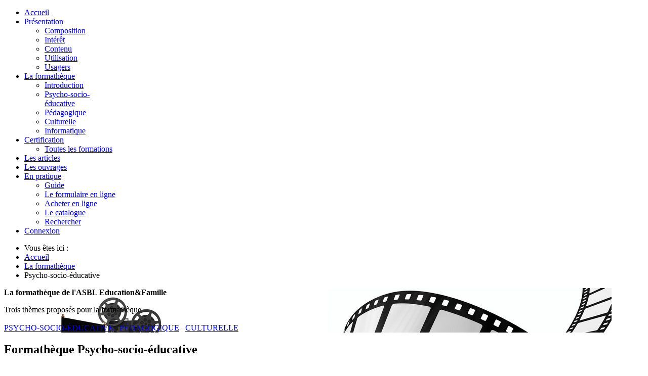

--- FILE ---
content_type: text/html; charset=utf-8
request_url: https://formatheque.be/index.php/la-formatheque/psycho-socio-educative
body_size: 6647
content:
<!doctype html>
<html prefix="og: http://ogp.me/ns#" xml:lang="fr-fr" lang="fr-fr" >
<head>
	<meta name="viewport" content="width=device-width, initial-scale=1.0">
<base href="https://formatheque.be/index.php/la-formatheque/psycho-socio-educative" />
	<meta http-equiv="content-type" content="text/html; charset=utf-8" />
	<meta name="generator" content="Joomla! - Open Source Content Management" />
	<title>Psycho-socio-éducative</title>
	<link href="https://cdnjs.cloudflare.com/ajax/libs/simple-line-icons/2.4.1/css/simple-line-icons.min.css" rel="stylesheet" type="text/css" />
	<link href="/components/com_k2/css/k2.css?v=2.11.20241016" rel="stylesheet" type="text/css" />
	<link href="/media/com_icagenda/icicons/style.css?693a85690d5e4790671d24a6f5d7cac1" rel="stylesheet" type="text/css" />
	<link href="/media/plg_system_jcemediabox/css/jcemediabox.min.css?2c837ab2c7cadbdc35b5bd7115e9eff1" rel="stylesheet" type="text/css" />
	<link href="/plugins/system/rokbox/assets/styles/rokbox.css" rel="stylesheet" type="text/css" />
	<link href="/libraries/gantry/css/grid-responsive.css" rel="stylesheet" type="text/css" />
	<link href="/templates/rt_vermilion/css-compiled/bootstrap.css" rel="stylesheet" type="text/css" />
	<link href="/templates/rt_vermilion/css-compiled/master-03f452404aa74c7ac21afa96d2002bb8.css" rel="stylesheet" type="text/css" />
	<link href="/templates/rt_vermilion/css/master-webkit.css" rel="stylesheet" type="text/css" />
	<link href="/templates/rt_vermilion/css-compiled/demo-03f452404aa74c7ac21afa96d2002bb8.css" rel="stylesheet" type="text/css" />
	<link href="/templates/rt_vermilion/css-compiled/mediaqueries.css" rel="stylesheet" type="text/css" />
	<link href="/templates/rt_vermilion/css-compiled/menu-dropdown-direction.css" rel="stylesheet" type="text/css" />
	<link href="/templates/rt_vermilion/css-compiled/menu.css" rel="stylesheet" type="text/css" />
	<link href="/media/plg_system_imageeffectck/css/imageeffectck.css?ver=2.2.7" rel="stylesheet" type="text/css" />
	<link href="/plugins/system/mediabox_ck/assets/mediaboxck.css?ver=2.6.0" rel="stylesheet" type="text/css" />
	<style type="text/css">
#rt-logo {background: url(/images/creas_100.gif) 50% 0 no-repeat !important;}
#rt-logo {width: 100px;height: 100px;}

			#mbCenter, #mbToolbar {
	background-color: #1a1a1a;
	-webkit-border-radius: 10px;
	-khtml-border-radius: 10px;
	-moz-border-radius: 10px;
	border-radius: 10px;
	-webkit-box-shadow: 0px 5px 20px rgba(0,0,0,0.50);
	-khtml-box-shadow: 0px 5px 20px rgba(0,0,0,0.50);
	-moz-box-shadow: 0px 5px 20px rgba(0,0,0,0.50);
	box-shadow: 0px 5px 20px rgba(0,0,0,0.50);
	/* For IE 8 */
	-ms-filter: "progid:DXImageTransform.Microsoft.Shadow(Strength=5, Direction=180, Color='#000000')";
	/* For IE 5.5 - 7 */
	filter: progid:DXImageTransform.Microsoft.Shadow(Strength=5, Direction=180, Color='#000000');
	}
	
	#mbOverlay {
		background-color: #000000;
		
	}
	
	#mbCenter.mbLoading {
		background-color: #1a1a1a;
	}
	
	#mbBottom {
		color: #999999;
	}
	
	#mbTitle, #mbPrevLink, #mbNextLink, #mbCloseLink, #mbPlayLink, #mbPauseLink, #mbZoomMinus, #mbZoomValue, #mbZoomPlus {
		color: #ffffff;
	}
		.pbck-container { max-width: 1000px}@media only screen and (min-width:801px){
.ckhide5 { display: none !important; } 
.ckstack5 > .inner { display: block; }
.ckstack5 > .inner > .blockck { float: none !important; width: auto !important; display: block; margin-left: 0 !important;}
}@media only screen and (max-width:800px) and (min-width:641px){
.ckhide4 { display: none !important; } 
.ckstack4 > .inner { display: block; }
.ckstack4 > .inner > .blockck { float: none !important; width: auto !important; display: block; margin-left: 0 !important;}
}@media only screen and (max-width:640px) and (min-width:481px){
.ckhide3 { display: none !important; } 
.ckstack3 > .inner { display: block; }
.ckstack3 > .inner > .blockck { float: none !important; width: auto !important; display: block; margin-left: 0 !important;}
}@media only screen and (max-width:480px) and (min-width:321px){
.ckhide2 { display: none !important; } 
.ckstack2 > .inner { display: block; }
.ckstack2 > .inner > .blockck { float: none !important; width: auto !important; display: block; margin-left: 0 !important;}
}@media only screen and (max-width:320px){
.ckhide1 { display: none !important; } 
.ckstack1 > .inner { display: block; }
.ckstack1 > .inner > .blockck { float: none !important; width: auto !important; display: block; margin-left: 0 !important;}
}
	</style>
	<script type="application/json" class="joomla-script-options new">{"csrf.token":"315f940b2b49c0e02e102854a0fcdf62","system.paths":{"root":"","base":""},"joomla.jtext":{"MEDIABOXCK_SHARE":"Partager","MEDIABOXCK_EMAIL":"Email"}}</script>
	<script src="/media/jui/js/jquery.min.js?693a85690d5e4790671d24a6f5d7cac1" type="text/javascript"></script>
	<script src="/media/jui/js/jquery-noconflict.js?693a85690d5e4790671d24a6f5d7cac1" type="text/javascript"></script>
	<script src="/media/jui/js/jquery-migrate.min.js?693a85690d5e4790671d24a6f5d7cac1" type="text/javascript"></script>
	<script src="/media/k2/assets/js/k2.frontend.js?v=2.11.20241016&sitepath=/" type="text/javascript"></script>
	<script src="/media/system/js/caption.js?693a85690d5e4790671d24a6f5d7cac1" type="text/javascript"></script>
	<script src="/media/plg_system_jcemediabox/js/jcemediabox.min.js?2c837ab2c7cadbdc35b5bd7115e9eff1" type="text/javascript"></script>
	<script src="/media/system/js/mootools-core.js?693a85690d5e4790671d24a6f5d7cac1" type="text/javascript"></script>
	<script src="/media/system/js/core.js?693a85690d5e4790671d24a6f5d7cac1" type="text/javascript"></script>
	<script src="/media/system/js/mootools-more.js?693a85690d5e4790671d24a6f5d7cac1" type="text/javascript"></script>
	<script src="/plugins/system/rokbox/assets/js/rokbox.js" type="text/javascript"></script>
	<script src="/templates/rt_vermilion/js/rt-parallax.js" type="text/javascript"></script>
	<script src="/templates/rt_vermilion/js/chart.js" type="text/javascript"></script>
	<script src="/libraries/gantry/js/gantry-totop.js" type="text/javascript"></script>
	<script src="/libraries/gantry/js/browser-engines.js" type="text/javascript"></script>
	<script src="/templates/rt_vermilion/js/rokmediaqueries.js" type="text/javascript"></script>
	<script src="/modules/mod_roknavmenu/themes/default/js/rokmediaqueries.js" type="text/javascript"></script>
	<script src="/modules/mod_roknavmenu/themes/default/js/sidemenu.js" type="text/javascript"></script>
	<script src="/media/plg_system_imageeffectck/js/imageeffectck.js" type="text/javascript"></script>
	<script src="/plugins/system/mediabox_ck/assets/mediaboxck.min.js?ver=2.9.1" type="text/javascript"></script>
	<script type="text/javascript">
jQuery(window).on('load',  function() {
				new JCaption('img.caption');
			});jQuery(document).ready(function(){WfMediabox.init({"base":"\/","theme":"standard","width":"","height":"","lightbox":0,"shadowbox":0,"icons":1,"overlay":1,"overlay_opacity":0.8000000000000000444089209850062616169452667236328125,"overlay_color":"#000000","transition_speed":500,"close":2,"labels":{"close":"PLG_SYSTEM_JCEMEDIABOX_LABEL_CLOSE","next":"PLG_SYSTEM_JCEMEDIABOX_LABEL_NEXT","previous":"PLG_SYSTEM_JCEMEDIABOX_LABEL_PREVIOUS","cancel":"PLG_SYSTEM_JCEMEDIABOX_LABEL_CANCEL","numbers":"PLG_SYSTEM_JCEMEDIABOX_LABEL_NUMBERS","numbers_count":"PLG_SYSTEM_JCEMEDIABOX_LABEL_NUMBERS_COUNT","download":"PLG_SYSTEM_JCEMEDIABOX_LABEL_DOWNLOAD"},"swipe":true,"expand_on_click":true});});if (typeof RokBoxSettings == 'undefined') RokBoxSettings = {pc: '100'};var RokScrollEvents = [], RTScroll = function(){
    if (!RokScrollEvents.length) window.removeEvent('scroll', RTScroll);
    else {
        for (var i = RokScrollEvents.length - 1; i >= 0; i--){
            RokScrollEvents[i]();
        };
    }
};
window.addEvent('load', function(){
	window.addEvent('scroll', RTScroll);
	RTScroll();
});
						Mediabox.scanPage = function() {
							var links = jQuery('a').filter(function(i) {
								if ( jQuery(this).attr('rel') 
										&& jQuery(this).data('mediaboxck_done') != '1') {
									var patt = new RegExp(/^lightbox/i);
									return patt.test(jQuery(this).attr('rel'));
								}
							});
							if (! links.length) return false;

							new Mediaboxck(links, {
								overlayOpacity : 	0.7,
								resizeOpening : 	1,
								resizeDuration : 	240,
								initialWidth : 		320,
								initialHeight : 	180,
								fullWidth : 		'0',
								defaultWidth : 		'640',
								defaultHeight : 	'360',
								showCaption : 		1,
								showCounter : 		1,
								loop : 				0,
								isMobileEnable: 	1,
								// mobileDetection: 	'resolution',
								isMobile: 			false,
								mobileResolution: 	'640',
								attribType :		'rel',
								showToolbar :		'0',
								diapoTime :			'3000',
								diapoAutoplay :		'0',
								toolbarSize :		'normal',
								medialoop :		false,
								showZoom :		0,
								share :		0,
								download :		0,
								theme :		'default',
								counterText: '({x} de {y})',
							}, null, function(curlink, el) {
								var rel0 = curlink.rel.replace(/[[]|]/gi," ");
								var relsize = rel0.split(" ");
								return (curlink == el) || ((curlink.rel.length > 8) && el.rel.match(relsize[1]));
							});
						};
					jQuery(document).ready(function(){
						Mediabox.scanPage();
					});

	</script>

</head>
<body  class="logo-type-custom pagesurround-type-preset1 mainmenuanimation-enabled-1 showcase-type-vermilion maintop-type-vermilion mainbody-overlay-light font-family-vermilion font-size-is-default menu-type-dropdownmenu menu-dropdownmenu-position-header-b menu-dropdownmenu-responsive-menu-panel menu-splitmenu-responsive-menu-panel layout-mode-responsive col12 option-com-content menu-psycho-socio-educative ">
	<div id="rt-page-surround" class="rt-parallax" data-parallax-delta="-0.3">
		<div class="rt-container">
						<header id="rt-header-surround">
								<div id="rt-header">
					<div class="rt-inner-container">
						<div class="rt-grid-2 rt-alpha">
            <div class="rt-logo-block">
            <a href="/" id="rt-logo"></a>
        </div>
        
</div>
<div class="rt-grid-10 rt-omega">
    	<div class="menu-block">
		<div class="gf-menu-device-container responsive-type-panel">
    
</div>
<ul class="gf-menu l1 " >
                    <li class="item101 " >

            <a class="item" href="/index.php"  >
                                <span class="menu-item-content" data-hover="Accueil" >
                                        Accueil                </span>
                            </a>


                    </li>
                            <li class="item394 parent rt-dropdown-right-large rt-dropdown-right-desktop rt-dropdown-right-tablet" >

            <a class="item" href="javascript:void(0);"  >
                                <span class="menu-item-content" data-hover="Présentation" >
                                        Présentation                </span>
                            </a>


                            <span class="dropdown-spacer"></span>
                                    <div class="dropdown columns-1 " style="width:180px;">
                                                <div class="column col1"  style="width:180px;">
                            <ul class="l2">
                                                                                                                    <li class="item396 " >

            <a class="item" href="/index.php/presentation/composition"  >
                                <span class="menu-item-content" data-hover="Composition" >
                                        Composition                </span>
                            </a>


                    </li>
                                                                                                                                                                <li class="item397 " >

            <a class="item" href="/index.php/presentation/interet"  >
                                <span class="menu-item-content" data-hover="Intérêt" >
                                        Intérêt                </span>
                            </a>


                    </li>
                                                                                                                                                                <li class="item398 " >

            <a class="item" href="/index.php/presentation/contenu"  >
                                <span class="menu-item-content" data-hover="Contenu" >
                                        Contenu                </span>
                            </a>


                    </li>
                                                                                                                                                                <li class="item399 " >

            <a class="item" href="/index.php/presentation/utilisation"  >
                                <span class="menu-item-content" data-hover="Utilisation" >
                                        Utilisation                </span>
                            </a>


                    </li>
                                                                                                                                                                <li class="item400 " >

            <a class="item" href="/index.php/presentation/evaluation"  >
                                <span class="menu-item-content" data-hover="Usagers" >
                                        Usagers                </span>
                            </a>


                    </li>
                                                                                                        </ul>
                        </div>
                                            </div>

                                    </li>
                            <li class="item217 parent active rt-dropdown-right-large rt-dropdown-right-desktop rt-dropdown-right-tablet" >

            <a class="item" href="/index.php/la-formatheque"  >
                                <span class="menu-item-content" data-hover="La formathèque" >
                                        La formathèque                </span>
                            </a>


                            <span class="dropdown-spacer"></span>
                                    <div class="dropdown columns-1 " style="width:180px;">
                                                <div class="column col1"  style="width:180px;">
                            <ul class="l2">
                                                                                                                    <li class="item401 " >

            <a class="item" href="/index.php/la-formatheque/introduction"  >
                                <span class="menu-item-content" data-hover="Introduction" >
                                        Introduction                </span>
                            </a>


                    </li>
                                                                                                                                                                <li class="item403 active last " >

            <a class="item" href="/index.php/la-formatheque/psycho-socio-educative"  >
                                <span class="menu-item-content" data-hover="Psycho-socio-éducative" >
                                        Psycho-socio-éducative                </span>
                            </a>


                    </li>
                                                                                                                                                                <li class="item334 " >

            <a class="item" href="/index.php/la-formatheque/pedagogique"  >
                                <span class="menu-item-content" data-hover="Pédagogique" >
                                        Pédagogique                </span>
                            </a>


                    </li>
                                                                                                                                                                <li class="item668 " >

            <a class="item" href="/index.php/la-formatheque/culturelle"  >
                                <span class="menu-item-content" data-hover="Culturelle" >
                                        Culturelle                </span>
                            </a>


                    </li>
                                                                                                                                                                <li class="item1490 " >

            <a class="item" href="/index.php/la-formatheque/informatique"  >
                                <span class="menu-item-content" data-hover="Informatique" >
                                        Informatique                </span>
                            </a>


                    </li>
                                                                                                        </ul>
                        </div>
                                            </div>

                                    </li>
                            <li class="item1661 parent rt-dropdown-right-large rt-dropdown-right-desktop rt-dropdown-right-tablet" >

            <a class="item" href="https://www.educationetfamille.be/index.php/certification" target="_blank" >
                                <span class="menu-item-content" data-hover="Certification" >
                                        Certification                </span>
                            </a>


                            <span class="dropdown-spacer"></span>
                                    <div class="dropdown columns-1 " style="width:180px;">
                                                <div class="column col1"  style="width:180px;">
                            <ul class="l2">
                                                                                                                    <li class="item1662 " >

            <a class="item" href="https://www.educationetfamille.be/index.php/certification/toutes-les-formations" target="_blank" >
                                <span class="menu-item-content" data-hover="Toutes les formations" >
                                        Toutes les formations                </span>
                            </a>


                    </li>
                                                                                                        </ul>
                        </div>
                                            </div>

                                    </li>
                            <li class="item1663 " >

            <a class="item" href="https://www.educationetfamille.be/index.php/les-articlesnew" target="_blank" >
                                <span class="menu-item-content" data-hover="Les articles" >
                                        Les articles                </span>
                            </a>


                    </li>
                            <li class="item1674 " >

            <a class="item" href="https://www.educationetfamille.be/index.php/les-ouvrages"  >
                                <span class="menu-item-content" data-hover="Les ouvrages" >
                                        Les ouvrages                </span>
                            </a>


                    </li>
                            <li class="item222 parent rt-dropdown-right-large rt-dropdown-right-desktop rt-dropdown-right-tablet" >

            <a class="item" href="javascript:void(0);"  >
                                <span class="menu-item-content" data-hover="En pratique" >
                                        En pratique                </span>
                            </a>


                            <span class="dropdown-spacer"></span>
                                    <div class="dropdown columns-1 " style="width:180px;">
                                                <div class="column col1"  style="width:180px;">
                            <ul class="l2">
                                                                                                                    <li class="item223 " >

            <a class="item" href="/index.php/en-pratique/aide"  >
                                <span class="menu-item-content" data-hover="Guide" >
                                        Guide                </span>
                            </a>


                    </li>
                                                                                                                                                                <li class="item1133 " >

            <a class="item" href="https://framaforms.org/la-formatheque-de-lasbl-education-et-famille-1623067027" target="_blank" >
                                <span class="menu-item-content" data-hover="Le formulaire en ligne" >
                                        Le formulaire en ligne                </span>
                            </a>


                    </li>
                                                                                                                                                                <li class="item1091 " >

            <a class="item" href="https://www.formatheque.be/boutique/categorie-produit/formatheque/" target="_blank" >
                                <span class="menu-item-content" data-hover="Acheter en ligne" >
                                        Acheter en ligne                </span>
                            </a>


                    </li>
                                                                                                                                                                <li class="item915 " >

            <a class="item" href="https://www.educationetfamille.be/phocadownload/catalogue_formatheque.pdf" target="_blank" >
                                <span class="menu-item-content" data-hover="Le catalogue" >
                                        Le catalogue                </span>
                            </a>


                    </li>
                                                                                                                                                                <li class="item385 " >

            <a class="item" href="/index.php/en-pratique/rechercher"  >
                                <span class="menu-item-content" data-hover="Rechercher" >
                                        Rechercher                </span>
                            </a>


                    </li>
                                                                                                        </ul>
                        </div>
                                            </div>

                                    </li>
                            <li class="item215 " >

            <a class="item" href="/index.php/connexion"  >
                                <span class="menu-item-content" data-hover="Connexion" >
                                        Connexion                </span>
                            </a>


                    </li>
            </ul>		<div class="clear"></div>
	</div>
	<div class="clear"></div>
	
</div>
						<div class="clear"></div>
					</div>
				</div>
												<div id="rt-drawer">
					<div class="rt-inner-container">
												<div class="clear"></div>
					</div>
				</div>
																<div id="rt-utility">
					<div class="rt-inner-container">
						<div class="rt-grid-12 rt-alpha rt-omega">
     			            <div class="rt-block ">
           	<div class="module-surround">
	           		                	<div class="module-content">
	                		<div aria-label="Ariane" role="navigation">
	<ul itemscope itemtype="https://schema.org/BreadcrumbList" class="breadcrumb">
					<li>
				Vous êtes ici : &#160;
			</li>
		
						<li itemprop="itemListElement" itemscope itemtype="https://schema.org/ListItem">
											<a itemprop="item" href="/index.php" class="pathway"><span itemprop="name">Accueil</span></a>
					
											<span class="divider">
							<img src="/media/system/images/arrow.png" alt="" />						</span>
										<meta itemprop="position" content="1">
				</li>
							<li itemprop="itemListElement" itemscope itemtype="https://schema.org/ListItem">
											<a itemprop="item" href="/index.php/la-formatheque" class="pathway"><span itemprop="name">La formathèque</span></a>
					
											<span class="divider">
							<img src="/media/system/images/arrow.png" alt="" />						</span>
										<meta itemprop="position" content="2">
				</li>
							<li itemprop="itemListElement" itemscope itemtype="https://schema.org/ListItem" class="active">
					<span itemprop="name">
						Psycho-socio-éducative					</span>
					<meta itemprop="position" content="3">
				</li>
				</ul>
</div>
	                	</div>
                	</div>
           </div>
	
</div>
						<div class="clear"></div>
					</div>
				</div>
												<div id="rt-showcase">
					<div class="rt-showcase-overlay">
						<div class="rt-inner-container">
							<div class="rt-grid-12 rt-alpha rt-omega">
     			            <div class="rt-block fp-showcase fp-showcase-animate rt-center">
           	<div class="module-surround">
	           		                	<div class="module-content">
	                		

<div class="customfp-showcase fp-showcase-animate rt-center"  style="background-image: url(/images/site/bannières/ban1.jpg)" >
	<div class="fp-showcase-content">
<div class="fp-showcase-title">
<p class="promo1"><strong>La formathèque de l'ASBL Education&amp;Famille</strong></p>
</div>
<div class="fp-showcase-info">Trois thèmes proposés pour la formathèque
<div>&nbsp;</div>
<div class="fp-showcase-info"><span class="readon-row"><a href="/index.php/la-formatheque/psycho-socio-educative" class="readon">PSYCHO-SOCIO-ÉDUCATIVE</a>&nbsp; &nbsp;<a href="/index.php/la-formatheque/pedagogique" class="readon3">PÉDAGOGIQUE</a><span class="readon-row"></span> &nbsp;&nbsp;<a href="/index.php/la-formatheque/culturelle" class="readon2">CULTURELLE</a> </span></div>
</div>
</div></div>
	                	</div>
                	</div>
           </div>
	
</div>
							<div class="clear"></div>
						</div>
					</div>
				</div>
							</header>
					</div>

		
		<div class="rt-container">
						<section id="rt-main-surround">
				<div id="rt-transition">
					<div id="rt-mainbody-surround">
																																				          
<div id="rt-main" class="mb12">
                <div class="rt-container">
                    <div class="rt-grid-12 ">
                                                						<div class="rt-block">
	                        <div id="rt-mainbody">
								<div class="component-content">
	                            	<div class="categories-list">
<h1>
	Formathèque Psycho-socio-éducative</h1>
													<div  class="first" >
			<h3 class="item-title"><a href="/index.php/la-formatheque/psycho-socio-educative/43-analyse-de-la-societe-mutations-ethique">
			Analyse de la société / Mutations / Ethique</a>
		</h3>

				        					<dl class="article-count"><dt>
				Nombre d'articles :</dt>
				<dd>22</dd>
			</dl>
		
		
	</div>
			<div  >
			<h3 class="item-title"><a href="/index.php/la-formatheque/psycho-socio-educative/29-bien-etre-personnel-qualite-de-vie">
			Bien-être personnel/Qualité de vie</a>
		</h3>

				        					<dl class="article-count"><dt>
				Nombre d'articles :</dt>
				<dd>4</dd>
			</dl>
		
		
	</div>
			<div  >
			<h3 class="item-title"><a href="/index.php/la-formatheque/psycho-socio-educative/60-les-emissions-une-education-presque-parfaite">
			Dix émissions Télésambre d'éducation familiale et scolaire</a>
		</h3>

				        					<dl class="article-count"><dt>
				Nombre d'articles :</dt>
				<dd>1</dd>
			</dl>
		
		
	</div>
			<div  >
			<h3 class="item-title"><a href="/index.php/la-formatheque/psycho-socio-educative/20-education-scolaire">
			Education scolaire</a>
		</h3>

				        					<dl class="article-count"><dt>
				Nombre d'articles :</dt>
				<dd>4</dd>
			</dl>
		
		
	</div>
			<div  >
			<h3 class="item-title"><a href="/index.php/la-formatheque/psycho-socio-educative/18-perspective-generale">
			Education : perspective générale</a>
		</h3>

				        					<dl class="article-count"><dt>
				Nombre d'articles :</dt>
				<dd>10</dd>
			</dl>
		
		
	</div>
			<div  >
			<h3 class="item-title"><a href="/index.php/la-formatheque/psycho-socio-educative/19-education-familiale-soutien-a-la-parentalite">
			Education familiale &amp; Soutien à la parentalité</a>
		</h3>

				        					<dl class="article-count"><dt>
				Nombre d'articles :</dt>
				<dd>12</dd>
			</dl>
		
		
	</div>
			<div  >
			<h3 class="item-title"><a href="/index.php/la-formatheque/psycho-socio-educative/30-economie-finances-budget">
			Economie / Finances / Budget</a>
		</h3>

				        					<dl class="article-count"><dt>
				Nombre d'articles :</dt>
				<dd>1</dd>
			</dl>
		
		
	</div>
			<div  >
			<h3 class="item-title"><a href="/index.php/la-formatheque/psycho-socio-educative/28-intervention-socio-educative-action-sociale-mediation">
			Intervention socio-éducative (action sociale, médiation…)</a>
		</h3>

				        					<dl class="article-count"><dt>
				Nombre d'articles :</dt>
				<dd>15</dd>
			</dl>
		
		
	</div>
			<div  >
			<h3 class="item-title"><a href="/index.php/la-formatheque/psycho-socio-educative/24-neuropsychologie">
			Neuropsychologie</a>
		</h3>

				        					<dl class="article-count"><dt>
				Nombre d'articles :</dt>
				<dd>30</dd>
			</dl>
		
		
	</div>
			<div  >
			<h3 class="item-title"><a href="/index.php/la-formatheque/psycho-socio-educative/56-recherche-en-sciences-humaines">
			Recherche en Sciences humaines</a>
		</h3>

				        					<dl class="article-count"><dt>
				Nombre d'articles :</dt>
				<dd>1</dd>
			</dl>
		
		
	</div>
			<div  >
			<h3 class="item-title"><a href="/index.php/la-formatheque/psycho-socio-educative/21-relations-ecole-famille-eco-educatione-cite-de-l-education">
			Relations Ecole-Famille &amp; Co-éducation &amp; Cité de l’éducation</a>
		</h3>

				        					<dl class="article-count"><dt>
				Nombre d'articles :</dt>
				<dd>12</dd>
			</dl>
		
		
	</div>
			<div  >
			<h3 class="item-title"><a href="/index.php/la-formatheque/psycho-socio-educative/73-problematiques-de-genre">
			Problématiques de genre</a>
		</h3>

				        					<dl class="article-count"><dt>
				Nombre d'articles :</dt>
				<dd>1</dd>
			</dl>
		
		
	</div>
			<div  >
			<h3 class="item-title"><a href="/index.php/la-formatheque/psycho-socio-educative/22-relations-famille-structures-d-accueil-de-l-enfance">
			Relations Famille – Structures d’accueil de l’enfance</a>
		</h3>

				        					<dl class="article-count"><dt>
				Nombre d'articles :</dt>
				<dd>1</dd>
			</dl>
		
		
	</div>
			<div  >
			<h3 class="item-title"><a href="/index.php/la-formatheque/psycho-socio-educative/23-psychologie-et-developpement">
			Psychologie et développement</a>
		</h3>

				        					<dl class="article-count"><dt>
				Nombre d'articles :</dt>
				<dd>21</dd>
			</dl>
		
		
	</div>
			<div  >
			<h3 class="item-title"><a href="/index.php/la-formatheque/psycho-socio-educative/26-resilience">
			Psychopathologie / Résilience</a>
		</h3>

				        					<dl class="article-count"><dt>
				Nombre d'articles :</dt>
				<dd>23</dd>
			</dl>
		
		
	</div>
			<div  >
			<h3 class="item-title"><a href="/index.php/la-formatheque/psycho-socio-educative/27-psychotherapie-intervention-psychologique">
			Psychothérapie/Intervention psychologique </a>
		</h3>

				        					<dl class="article-count"><dt>
				Nombre d'articles :</dt>
				<dd>60</dd>
			</dl>
		
		
	</div>
			<div  >
			<h3 class="item-title"><a href="/index.php/la-formatheque/psycho-socio-educative/25-troubles-traumatismes-maltraitance-suicide">
			Troubles, traumatismes, maltraitance, suicide…</a>
		</h3>

				        					<dl class="article-count"><dt>
				Nombre d'articles :</dt>
				<dd>49</dd>
			</dl>
		
		
	</div>
			<div  class="last" >
			<h3 class="item-title"><a href="/index.php/la-formatheque/psycho-socio-educative/44-travail-souffrance-stress-bien-etre">
			Travail (souffrance, stress, bien-être...)</a>
		</h3>

				        					<dl class="article-count"><dt>
				Nombre d'articles :</dt>
				<dd>2</dd>
			</dl>
		
		
	</div>
	</div>


								</div>
	                        </div>
						</div>
                                                                    </div>
                                        <div class="clear"></div>
                </div>
            </div>
																														<div id="rt-extension">
							<div class="rt-inner-container">
								<div class="rt-grid-12 rt-alpha rt-omega">
     			            <div class="rt-block ">
           	<div class="module-surround">
	           		                	<div class="module-content">
	                		

<div class="custom"  >
	<p><span style="color: #ffffff;"><a href="/images/site/fichiers/Biographie.pdf" class="jcepopup" style="color: #ffffff;" data-mediabox="1">Biographie des auteurs</a></span></p></div>
	                	</div>
                	</div>
           </div>
	
</div>
								<div class="clear"></div>
							</div>
						</div>
											</div>
				</div>
			</section>
					</div>

		
		<div class="rt-container">
						<footer id="rt-footer-surround">
												<div id="rt-footer">
					<div class="rt-inner-container">
						<div class="rt-grid-6 rt-alpha">
     			            <div class="rt-block ">
           	<div class="module-surround">
	           				<div class="module-title">
					<h2 class="title"><span>Nos dernières conférences</span></h2>			</div>
	                		                	<div class="module-content">
	                		<ul class="latestnews mod-list">
	<li itemscope itemtype="https://schema.org/Article">
		<a href="/index.php/la-formatheque/psycho-socio-educative/25-troubles-traumatismes-maltraitance-suicide/1060-celine-delhaye-extrait-1866" itemprop="url">
			<span itemprop="name">
				Céline Delhaye 			</span>
		</a>
	</li>
	<li itemscope itemtype="https://schema.org/Article">
		<a href="/index.php/la-formatheque/psycho-socio-educative/23-psychologie-et-developpement/1059-stephaneroy-1874" itemprop="url">
			<span itemprop="name">
				Stéphane Roy 			</span>
		</a>
	</li>
	<li itemscope itemtype="https://schema.org/Article">
		<a href="/index.php/la-formatheque/psycho-socio-educative/27-psychotherapie-intervention-psychologique/1058-benoit-demonty-1529" itemprop="url">
			<span itemprop="name">
				Benoit Demonty			</span>
		</a>
	</li>
	<li itemscope itemtype="https://schema.org/Article">
		<a href="/index.php/la-formatheque/psycho-socio-educative/43-analyse-de-la-societe-mutations-ethique/96-cyrulnik-boris-581" itemprop="url">
			<span itemprop="name">
				Cyrulnik Boris (581)			</span>
		</a>
	</li>
	<li itemscope itemtype="https://schema.org/Article">
		<a href="/index.php/la-formatheque/psycho-socio-educative/25-troubles-traumatismes-maltraitance-suicide/1057-castera-et-ostermann-1876" itemprop="url">
			<span itemprop="name">
				P. Castera et G. Ostermann 			</span>
		</a>
	</li>
</ul>
	                	</div>
                	</div>
           </div>
	
</div>
<div class="rt-grid-6 rt-omega">
     			            <div class="rt-block ">
           	<div class="module-surround">
	           		                	<div class="module-content">
	                		

<div class="custom"  >
	<h3 style="text-align: center;">Le catalogue en téléchargement</h3>
<p style="text-align: center;"><span style="font-size: 24pt;"><a href="https://www.educationetfamille.be/phocadownload/catalogue_formatheque.pdf" target="_blank" rel="noopener" class="jcepopup" data-mediabox="1"><strong>CLIQUEZ ICI</strong></a></span></p>
<p><a href="https://www.educationetfamille.be/phocadownload/catalogue_formatheque.pdf" target="_blank" rel="noopener" class="jcepopup" data-mediabox="1"><img src="/images/site/divers/catalogue.png" alt="FORMATHEQUE" width="200" height="277" style="display: block; margin-left: auto; margin-right: auto;" /></a></p></div>
	                	</div>
                	</div>
           </div>
	
</div>
						<div class="clear"></div>
					</div>
				</div>
												<div id="rt-copyright">
					<div class="rt-inner-container">
						<div class="rt-grid-6 rt-alpha">
    	<div class="rt-copyright-content rt-block">
		Copyright &copy; JANVIER 2022 ASBL Education et Famille - Powered by <strong>ASBL E&F</strong>	</div>
	
</div>
<div class="rt-grid-6 rt-omega">
    	<div class="clear"></div>
	<div class="rt-block">
		<a href="#" id="gantry-totop" rel="nofollow"></a>
	</div>
	
</div>
						<div class="clear"></div>
					</div>
				</div>
							</footer>
			
			
			
														</div>
	</div>
</body>
</html>
